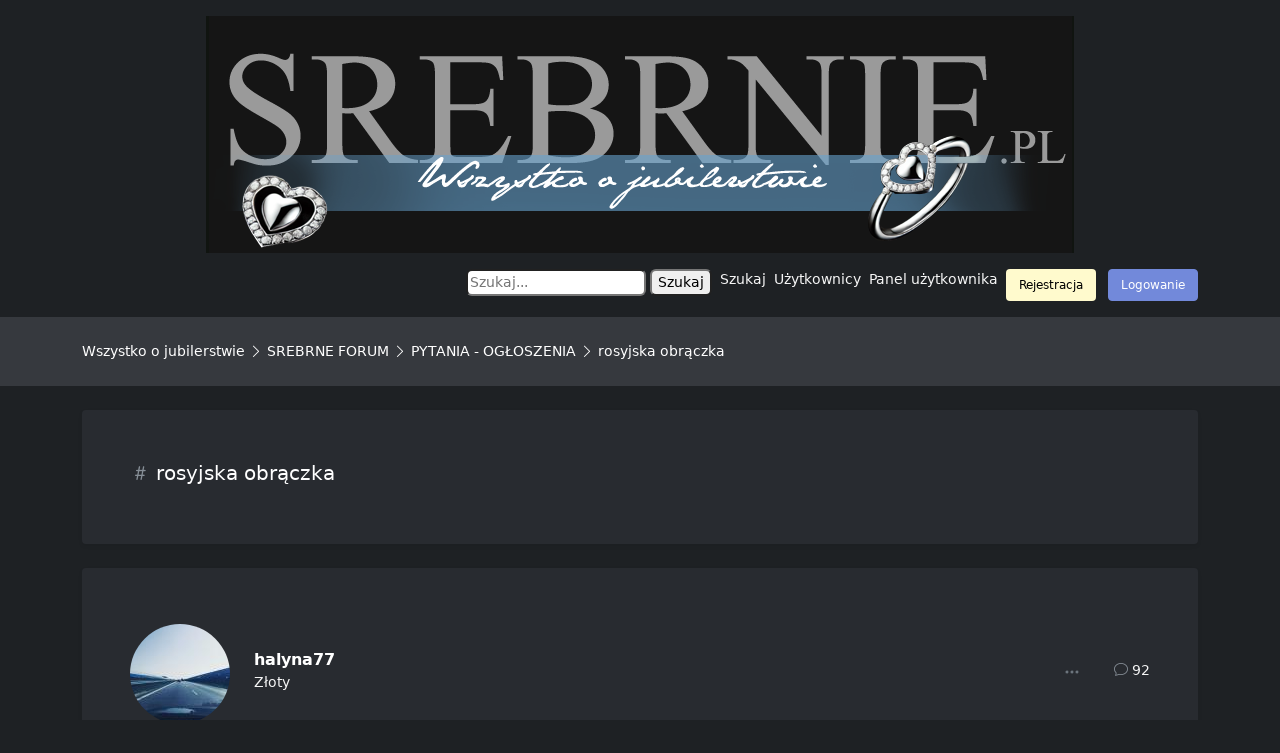

--- FILE ---
content_type: text/html; charset=UTF-8
request_url: http://www.srebrnie.pl/showthread.php?tid=1433&pid=9218&mode=threaded
body_size: 61010
content:
<!DOCTYPE html PUBLIC "-//W3C//DTD XHTML 1.0 Transitional//EN" "http://www.w3.org/TR/xhtml1/DTD/xhtml1-transitional.dtd"><!-- start: showthread -->
<html xml:lang="pl" lang="pl" xmlns="http://www.w3.org/1999/xhtml">
<head>
<title>rosyjska obrączka</title>
<!-- start: headerinclude -->
<link rel="alternate" type="application/atom+xml" title="Najnowsze wątki (Atom 1.0)" href="https://www.srebrnie.pl/syndication.php?type=atom1.0" />
<meta http-equiv="Content-Type" content="text/html; charset=UTF-8" />
<meta http-equiv="Content-Script-Type" content="text/javascript" />
<meta name="viewport" content="width=device-width, initial-scale=1">
<script type="text/javascript" src="https://www.srebrnie.pl/jscripts/jquery.js?ver=1823"></script>
<script type="text/javascript" src="https://www.srebrnie.pl/jscripts/jquery.plugins.min.js?ver=1821"></script>
<script type="text/javascript" src="https://www.srebrnie.pl/jscripts/general.js?ver=1827"></script>
<link rel="stylesheet" href="https://cdn.jsdelivr.net/npm/bootstrap@5.1.3/dist/css/bootstrap.min.css" integrity="sha384-1BmE4kWBq78iYhFldvKuhfTAU6auU8tT94WrHftjDbrCEXSU1oBoqyl2QvZ6jIW3" crossorigin="anonymous">
<link rel="stylesheet" href="https://cdnjs.cloudflare.com/ajax/libs/font-awesome/6.1.1/css/all.min.css" integrity="sha512-KfkfwYDsLkIlwQp6LFnl8zNdLGxu9YAA1QvwINks4PhcElQSvqcyVLLD9aMhXd13uQjoXtEKNosOWaZqXgel0g==" crossorigin="anonymous" referrerpolicy="no-referrer" />
<link rel="stylesheet" href="https://cdn.jsdelivr.net/npm/bootstrap-icons@1.8.2/font/bootstrap-icons.css" integrity="sha384-eoTu3+HydHRBIjnCVwsFyCpUDZHZSFKEJD0mc3ZqSBSb6YhZzRHeiomAUWCstIWo" crossorigin="anonymous">
<link rel="preconnect" href="https://fonts.googleapis.com">
<link rel="preconnect" href="https://fonts.gstatic.com" crossorigin>
<link href="https://fonts.googleapis.com/css2?family=Quicksand:wght@300;400;500;600;700&display=swap" rel="stylesheet">

<link type="text/css" rel="stylesheet" href="https://www.srebrnie.pl/cache/themes/theme26/global.css?t=1742502636" />
<link type="text/css" rel="stylesheet" href="https://www.srebrnie.pl/cache/themes/theme26/star_ratings.css?t=1742502636" />
<link type="text/css" rel="stylesheet" href="https://www.srebrnie.pl/cache/themes/theme26/showthread.css?t=1742502636" />
<link type="text/css" rel="stylesheet" href="https://www.srebrnie.pl/cache/themes/theme26/css3.css?t=1742502636" />
<link type="text/css" rel="stylesheet" href="https://www.srebrnie.pl/cache/themes/theme26/avatarep.css?t=1742502636" />



<script type="text/javascript">
<!--
	lang.unknown_error = "Wystąpił nieznany błąd.";
	lang.confirm_title = "";
	lang.expcol_collapse = "";
	lang.expcol_expand = "";
	lang.select2_match = "Dostępny jest jeden wynik. Wciśnij enter, aby go wybrać.";
	lang.select2_matches = "Dostępnych wyników: {1}. Użyj strzałek w dół i w górę, aby nawigować.";
	lang.select2_nomatches = "Nic nie znaleziono";
	lang.select2_inputtooshort_single = "Wpisz co najmniej jeden znak";
	lang.select2_inputtooshort_plural = "Wpisz {1} lub więcej znaków";
	lang.select2_inputtoolong_single = "Usuń jeden znak";
	lang.select2_inputtoolong_plural = "Usuń {1} znaki/znaków";
	lang.select2_selectiontoobig_single = "Możesz wybrać tylko jeden wynik";
	lang.select2_selectiontoobig_plural = "Możesz wybrać tylko {1} wyniki/wyników";
	lang.select2_loadmore = "Wczytywanie większej ilości wyników";
	lang.select2_searching = "Wyszukiwanie";
	
	var templates = {
		modal: '<div class=\"modal bg-white p-5 border-0 shadow-sm rounded\">\
	<div style=\"overflow-y: auto; max-height: 400px;\">\
		<table border=\"0\" cellspacing=\"0\" cellpadding=\"5\" class=\"tborder\">\
			<tr>\
				<td class=\"thead\"><strong>__title__</strong></td>\
			</tr>\
			<tr>\
				<td class=\"trow1\">__message__</td>\
			</tr>\
			<tr>\
				<td class=\"tfoot\">\
					<div style=\"text-align: center\" class=\"modal_buttons\">__buttons__</div>\
				</td>\
			</tr>\
		</table>\
	</div>\
</div>',
		modal_button: '<input type=\"submit\" class=\"btn btn-primary\" value=\"__title__\"/>&nbsp;'
	};

	var cookieDomain = ".srebrnie.pl";
	var cookiePath = "/";
	var cookiePrefix = "";
	var cookieSecureFlag = "0";
	var deleteevent_confirm = "Czy na pewno chcesz usunąć to wydarzenie?";
	var removeattach_confirm = "Czy na pewno chcesz usunąć zaznaczone załączniki?";
	var loading_text = 'Wczytywanie<br />Proszę czekać&hellip;';
	var saving_changes = 'Zapisywanie zmian&hellip;';
	var use_xmlhttprequest = "1";
	var my_post_key = "557b4c59fbef9faf510a757938d07843";
	var rootpath = "https://www.srebrnie.pl";
	var imagepath = "https://www.srebrnie.pl/images";
  	var yes_confirm = "Tak";
	var no_confirm = "Nie";
	var MyBBEditor = null;
	var spinner_image = "https://www.srebrnie.pl/images/spinner.gif";
	var spinner = "<img src='" + spinner_image +"' alt='' />";
	var modal_zindex = 9999;
// -->
</script>
<!-- end: headerinclude -->
<script type="text/javascript">
<!--
	var quickdelete_confirm = "Czy na pewno chcesz usunąć ten post?";
	var quickrestore_confirm = "Czy na pewno chcesz przywrócić ten post?";
	var allowEditReason = "1";
	lang.save_changes = "Zapisz zmiany";
	lang.cancel_edit = "Anuluj edycję";
	lang.quick_edit_update_error = "Podczas edytowania odpowiedzi wystąpił błąd:";
	lang.quick_reply_post_error = "Podczas dodawania odpowiedzi wystąpił błąd:";
	lang.quick_delete_error = "Podczas usuwania odpowiedzi wystąpił błąd:";
	lang.quick_delete_success = "Post został usunięty.";
	lang.quick_delete_thread_success = "Wątek został usunięty.";
	lang.quick_restore_error = "Podczas przywracania odpowiedzi wystąpił błąd:";
	lang.quick_restore_success = "Post został przywrócony.";
	lang.editreason = "Powód edycji";
	lang.post_deleted_error = "Nie możesz wykonać tej czynności w usuniętym poście.";
	lang.softdelete_thread = "Nietrwale usuń wątek";
	lang.restore_thread = "Przywróć wątek";
// -->
</script>
<!-- jeditable (jquery) -->
<script type="text/javascript" src="https://www.srebrnie.pl/jscripts/report.js?ver=1820"></script>
<script src="https://www.srebrnie.pl/jscripts/jeditable/jeditable.min.js"></script>
<script type="text/javascript" src="https://www.srebrnie.pl/jscripts/thread.js?ver=1827"></script>
</head>
<body>
	<!-- start: header -->
<div class="container-md text-center mt-3">
    <a href="https://srebrnie.pl/">
        <img src="https://srebrnie.pl/images/logo-srebrnie-oryginalne.png" alt="Logo Srebrnie" style="max-width: 100%; height: auto;">
    </a>
</div>

<!-- new navbar -->
<!-- new navbar -->
<nav class="navbar navbar-dark navbar-expand-lg py-3">
    <div class="container-md">
        <button class="navbar-toggler" data-bs-toggle="collapse" data-bs-target="#navcol-2">
            <span class="visually-hidden">Toggle navigation</span>
            <span class="navbar-toggler-icon"></span>
        </button>
        <div id="navcol-2" class="collapse navbar-collapse">
            <ul class="navbar-nav ms-auto list-inline">
				<!-- Form for search -->
                <li class="list-inline-item">
                    <form action="https://www.srebrnie.pl/search.php" method="get">
                        <fieldset id="search">
                            <input name="keywords" type="text" class="textbox" placeholder="Szukaj..." />
                            <input value="Szukaj" type="submit" class="button" />
                            <input type="hidden" name="action" value="do_search" />
                            <input type="hidden" name="postthread" value="1" />
                        </fieldset>
                    </form>
                </li>
				
                <li class="list-inline-item"><a href="https://www.srebrnie.pl/search.php" class="text-decoration-none text-reset">Szukaj</a></li>
                <li class="list-inline-item"><a href="https://www.srebrnie.pl/memberlist.php" class="text-decoration-none text-reset">Użytkownicy</a></li>
                <li class="list-inline-item"><a href="https://www.srebrnie.pl/usercp.php" class="text-decoration-none text-reset">Panel użytkownika</a></li>
                <li class="list-inline-item"><a href="https://www.srebrnie.pl/usercp.php" class="text-decoration-none text-reset"><!-- start: header_welcomeblock_guest -->
<div class="d-none d-sm-none d-md-none d-lg-block d-xl-block d-xxl-block">
<ul class="list-inline" style="margin-bottom: 0px">

<li class="list-inline-item">
	<a href="https://www.srebrnie.pl/member.php?action=register" class="btn btn-reply">Rejestracja</a>
</li>
	

	<li class="list-inline-item"><a href="https://www.srebrnie.pl/member.php?action=login" onclick="$('#quick_login').modal({ fadeDuration: 250, keepelement: true, zIndex: (typeof modal_zindex !== 'undefined' ? modal_zindex : 9999) }); return false;" class="btn btn-primary">Logowanie</a></li>

</ul>
				<div class="modal p-5 border-0 shadow-sm bg-white rounded" id="quick_login" style="display: none;">
					<form method="post" action="https://www.srebrnie.pl/member.php">
						<input name="action" type="hidden" value="do_login" />
						<input name="url" type="hidden" value="" />
						<input name="quick_login" type="hidden" value="1" />
						<input name="my_post_key" type="hidden" value="557b4c59fbef9faf510a757938d07843" />
						<table width="100%" cellspacing="0" cellpadding="5" border="0" class="tborder">
							<div class="legend mb-4">Zaloguj się</div>
							
							<!-- start: header_welcomeblock_guest_login_modal -->
		<div class="mb-3 ps-3 pe-3">
  <label for="username" class="form-label">Login:</label>
  <input class="form-control border border" name="username" type="text" id="username" value=""/>
</div>
			
			<div class="mb-3 ps-3 pe-3">
  <label for="password" class="form-label">Hasło:</label>
  <input class="form-control border border" name="password"  type="password" id="password" value=""/>
</div>
            
	<div class="ps-3">
					<div class="form-check">
  <input class="form-check-input" type="checkbox" name="remember" value="yes" id="flexCheckDefault" checked>
  <label class="form-check-label" for="flexCheckDefault">
    Zapamiętaj mnie
  </label>
</div>
	</div>
					
						
				
   


<div class="ps-3 pe-3 text-start">

		<input type="submit" class="btn btn-primary mt-3 ps-5 pe-5" style="width: 100%;" name="submit" value="Zaloguj się">
	
	</div>
		
		
<input type="hidden" name="action" value="do_login" />
<input type="hidden" name="url" value="" />
<input name="my_post_key" type="hidden" value="557b4c59fbef9faf510a757938d07843" />
</form>


		
		<div class="text-end mt-3 pe-3">

	<a href="https://www.srebrnie.pl/member.php?action=lostpw"></a>
			
		</div>
<!-- end: header_welcomeblock_guest_login_modal -->
						</table>
					</form>
				</div>
				<script type="text/javascript">
					$("#quick_login input[name='url']").val($(location).attr('href'));
				</script>
</div>


<div class="d-block d-sm-block d-md-block d-lg-none d-xl-none d-xxl-none">
	<ul class="list-inline" style="margin-bottom: 0px">

<li class="list-inline-item">
	<a href="https://www.srebrnie.pl/member.php?action=register" class="btn btn-reply">Rejestracja</a>
</li>
	

	<li class="list-inline-item">
	<a href="https://www.srebrnie.pl/member.php?action=login" class="btn btn-primary">Logowanie</a>
	
	</li>
</ul>
</div>
<!-- end: header_welcomeblock_guest --></a></li>

                
            </ul>
        </div>
    </div>
</nav>
<!-- /new navbar -->


<!-- /new navbar -->









	
	
			<div class="container-fluid catmod pt-4 pb-4 mb-4">
	<div class="container-md">
		
			

<!-- start: nav -->
<span style="font-weight: 400"><!-- start: nav_bit -->
<a href="https://www.srebrnie.pl/index.php">Wszystko o jubilerstwie</a><!-- start: nav_sep -->
<i class="bi bi-chevron-right"></i>
<!-- end: nav_sep -->
<!-- end: nav_bit --><!-- start: nav_bit -->
<a href="forumdisplay.php?fid=1">SREBRNE FORUM</a><!-- start: nav_sep -->
<i class="bi bi-chevron-right"></i>
<!-- end: nav_sep -->
<!-- end: nav_bit --><!-- start: nav_bit -->
<a href="forumdisplay.php?fid=15&amp;page=10">PYTANIA - OGŁOSZENIA</a><!-- start: nav_dropdown -->
<i class="bi bi-caret-fill-down"></i><!-- start: multipage_breadcrumb -->
<div id="breadcrumb_multipage_popup" class="bg-white p-2 border" style="display: none;">
<!-- start: multipage_prevpage -->
<a href="forumdisplay.php?fid=15&amp;page=9" class="pagination_previous"><span class="btn btn-multipage text-uppercase">Wstecz</span></a>
<!-- end: multipage_prevpage --><!-- start: multipage_start -->
<a href="forumdisplay.php?fid=15" class="btn btn-multipage">1</a>  &hellip;
<!-- end: multipage_start --><!-- start: multipage_page -->
<a href="forumdisplay.php?fid=15&amp;page=8" class="pagination_page"><span class="btn btn-multipage">8</span></a>
<!-- end: multipage_page --><!-- start: multipage_page -->
<a href="forumdisplay.php?fid=15&amp;page=9" class="pagination_page"><span class="btn btn-multipage">9</span></a>
<!-- end: multipage_page --><!-- start: multipage_page_link_current -->
 <a href="forumdisplay.php?fid=15&amp;page=10" class="pagination_current">10</a>
<!-- end: multipage_page_link_current --><!-- start: multipage_page -->
<a href="forumdisplay.php?fid=15&amp;page=11" class="pagination_page"><span class="btn btn-multipage">11</span></a>
<!-- end: multipage_page --><!-- start: multipage_page -->
<a href="forumdisplay.php?fid=15&amp;page=12" class="pagination_page"><span class="btn btn-multipage">12</span></a>
<!-- end: multipage_page --><!-- start: multipage_end -->
&hellip;  <a href="forumdisplay.php?fid=15&amp;page=55" class="pagination_last btn btn-multipage">55</a>
<!-- end: multipage_end --><!-- start: multipage_nextpage -->
<a href="forumdisplay.php?fid=15&amp;page=11" class="pagination_next"><span class="text-uppercase btn btn-multipage">Dalej</span></a>
<!-- end: multipage_nextpage -->
</div>
<script type="text/javascript">
// <!--
	if(use_xmlhttprequest == "1")
	{
		$("#breadcrumb_multipage").popupMenu();
	}
// -->
</script>
<!-- end: multipage_breadcrumb -->
<!-- end: nav_dropdown -->
<!-- end: nav_bit --><!-- start: nav_sep_active -->
<i class="bi bi-chevron-right"></i>
<!-- end: nav_sep_active --><!-- start: nav_bit_active -->
<span class="active">rosyjska obrączka</span>
<!-- end: nav_bit_active --></span>
<!-- end: nav -->

</div>
</div>


	
<div class="container-md mt-3">
	

	
				
				
				
				
				
				
				
</div>
<!-- end: header -->

	
		
		
		
<div class="container-md">

	<div class="d-none d-sm-none d-md-none d-lg-block d-xl-block d-xxl-block">
	<div class="card catmod shadow-sm p-5 border-0 mb-4">
	
	<div class="row">
		
		
		<div class="col align-self-center">
<p style="font-size: 20px; font-weight: 400;" class="mb-0"><span class="text-muted"><i class="bi bi-hash"></i></span> rosyjska obrączka</p>
		</div>
		
		
					
		<div class="col-auto align-self-center ps-0 ms-0">
			
			
			
				
			
		</div>
		
		
		</div>
		
			
			<div class="row mt-2">
			
	
				
				
				    <div id="collapse-showmod" class="collapse mt-3">
         <form action="moderation.php" method="post" style="margin-top: 0; margin-bottom: 0;" id="moderator_options">
	<input type="hidden" name="modtype" value="thread" />
	<input type="hidden" name="tid" value="1433" />
	<input type="hidden" name="my_post_key" value="557b4c59fbef9faf510a757938d07843" />
		<label>Opcje moderatora:</label>
			 <div class="row">
				 <div class="col align-self-center">
	<select name="action" id="moderator_options_selector" class="form-select border text-start">
		<option value="delayedmoderation">Opóźniona moderacja</option>
		
		
	</select>
				 </div>
	

	<div class="col-auto align-self-center"><!-- start: gobutton -->
<input type="submit" class="btn btn-primary" value="OK" />
<!-- end: gobutton --></div>
			 </div>
							
</form>

<script type="text/javascript">
<!--
	$("#moderator_options_selector").on('change', function() {
		$("#moderator_options").trigger('submit');
	})
//-->
	</script>

<div class="mt-3"></div>



<div class="mt-3"></div>

    </div>

		
		
		
		
    
			
			</div>
		
	</div>
	</div>
	
	
	
	<!-- responsive -->
	
	<div class="d-block d-sm-block d-md-block d-lg-none d-xl-none d-xxl-none">
	<div class="card catmod shadow-sm p-5 border-0 mb-4">
		
		<p style="font-size: 20px; font-weight: 400;" class="mb-0"><span class="text-muted"><i class="bi bi-hash"></i></span> rosyjska obrączka</p>
		
			<div class="mt-3 text-end">
		
		</div>
		
		</div>

		
	</div>
	

	




	
	
	

				
<!-- start: postbit -->
<div class="d-none d-sm-none d-md-none d-lg-block d-xl-block d-xxl-block">

<span class="float-right">
<a name="pid9218" id="pid9218"></a>
<div class="post " style="" id="post_9218">
</span>
	

	
<div class="card shadow-sm mb-4 border-0 border rounded bg-white p-5 m-0" style="border-bottom: 1px solid #e8ecf3">
	
<div class="row border-bottom pb-4">
	<div class="col-auto align-self-center text-center">
	<!-- start: postbit_avatar -->
<div class="d-none d-sm-none d-md-none d-lg-block d-xl-block d-xxl-block">
	<div class="author_avatar position-relative mt-2"><a href="member.php?action=profile&amp;uid=1730"><img class="rounded-circle" style="width: 100px; height: 100px; padding: 0px;" src="https://www.srebrnie.pl/uploads/avatars/avatar_1730.jpg?dateline=1533759191" alt="" width="70" height="70" /></a></div>
</div>

<div class="d-block d-sm-block d-md-block d-lg-none d-xl-none d-xxl-none">
	<div class="author_avatar"><a href="member.php?action=profile&amp;uid=1730"><img class="rounded-circle" style="width: 60px; height: 60px; padding: 0px;" src="https://www.srebrnie.pl/uploads/avatars/avatar_1730.jpg?dateline=1533759191" alt="" width="70" height="70" /></a></div>
</div>
<!-- end: postbit_avatar --> 
	</div>
	<div class="col align-self-center">
		<span style="font-size: 16px; font-weight: 700; text-decoration: none" class="postbit-u"><a href="https://www.srebrnie.pl/member.php?action=profile&amp;uid=1730">halyna77</a></span><br />
		Złoty
	</div>
	<div class="col-auto align-self-center">
		<div class="dropdown d-flex justify-content-center align-bottom"><button class="btn btn-multipage mt-1" aria-expanded="true" data-bs-toggle="dropdown" type="button" style="border-style: none;"><svg xmlns="http://www.w3.org/2000/svg" width="16" height="16" fill="currentColor" class="bi bi-three-dots fs-5 text-secondary" viewBox="0 0 16 16">
  <path d="M3 9.5a1.5 1.5 0 1 1 0-3 1.5 1.5 0 0 1 0 3zm5 0a1.5 1.5 0 1 1 0-3 1.5 1.5 0 0 1 0 3zm5 0a1.5 1.5 0 1 1 0-3 1.5 1.5 0 0 1 0 3z"/>
</svg></button>
    <div class="dropdown-menu p-2">
		<!-- start: postbit_find -->
<a href="search.php?action=finduser&amp;uid=1730" title="Znajdź wszystkie posty użytkownika" class="dropdown-item"><span>Szukaj</span></a>
<!-- end: postbit_find -->

	</div>
		
</div>
		
	</div>
	<div class="col-auto align-self-center">
		
		<span style="font-size: 14px; font-weight: 500" class="text-muted"><!-- start: postbit_author_user -->
<i class="bi bi-chat"></i> <span class="text-white">92</span>
<!-- end: postbit_author_user --></span>
	</div>
	</div>
	
	<div class="row mt-3">
		<div class="col align-self-center">
			<span class="text-muted" style="font-size: 12px">10-13-2013, 06:14 PM</span>
		</div>
		<div class="col align-self-center text-end">
			<span class="text-muted" style="font-size: 12px"><!-- start: postbit_posturl -->
<strong><a href="showthread.php?tid=1433&amp;pid=9218#pid9218" title="RE: rosyjska obrączka">#36</a></strong>

<!-- end: postbit_posturl --> 
		 </span>
		</div>
	</div>
			
			<span style="font-weight: 400; font-size: 14px" id="pid_9218" class="mt-4">to ja nie wiedziałam że szkoci tak ,,kroją ,, <img src="https://www.srebrnie.pl/images/smilies/biggrin.gif" alt="Ząbki" title="Ząbki" class="smilie smilie_4" /><br />
na razie buszuje jeszcze na rosyjskojezycznych forumach -zobaczymy<br />
mi to troszke wyglada jakby ta próba jakas nabita na jeszcze inną probe <br />
kombinowana na maxa chyba</span>


	
		
		
	
	


	<div class="post_body scaleimages">


	</div>


	

			 <div class="post_meta" id="post_meta_9218">
		 
	</div>
	
	<div class="mt-3 text-end">
		<div class="dropdown d-flex justify-content-end mb-0 align-bottom"><button class="btn btn-multipage" aria-expanded="true" data-bs-toggle="dropdown" type="button" style="border-style: none;"><svg class="bi bi-three-dots fs-5 text-secondary" xmlns="http://www.w3.org/2000/svg" width="1em" height="1em" fill="currentColor" viewBox="0 0 16 16">
            <path d="M3 9.5a1.5 1.5 0 1 1 0-3 1.5 1.5 0 0 1 0 3zm5 0a1.5 1.5 0 1 1 0-3 1.5 1.5 0 0 1 0 3zm5 0a1.5 1.5 0 1 1 0-3 1.5 1.5 0 0 1 0 3z"></path>
        </svg></button>
    <div class="dropdown-menu p-2">
		<!-- start: postbit_quote -->
<div class="d-none d-sm-none d-md-none d-lg-block d-xl-block d-xxl-block">
	<a href="newreply.php?tid=1433&amp;replyto=9218" title="Odpowiedz cytując ten post" class="postbit_quote postbit_mirage dropdown-item"><span>Odpowiedz</span></a>
</div>

<div class="d-block d-sm-block d-md-block d-lg-none d-xl-none d-xxl-none">
	<a href="newreply.php?tid=1433&amp;replyto=9218" title="Odpowiedz cytując ten post" class="postbit_quote postbit_mirage btn btn-multipage" style="font-size: 12px"><span>Odpowiedz</span></a>
</div>
<!-- end: postbit_quote -->
		

	</div>
		</div>
	</div>
	

			
		</div>
	</div>
	</div>
	<!-- old -->
		




<!-- responsive -->

<div class="d-block d-sm-block d-md-block d-lg-none d-xl-none d-xxl-none">
<div class="card border-0 shadow-sm mt-4 mb-4">
    <div class="card-body p-4">
        <div class="row m-0 mb-3">
            <div class="col-auto align-self-center"><!-- start: postbit_avatar -->
<div class="d-none d-sm-none d-md-none d-lg-block d-xl-block d-xxl-block">
	<div class="author_avatar position-relative mt-2"><a href="member.php?action=profile&amp;uid=1730"><img class="rounded-circle" style="width: 100px; height: 100px; padding: 0px;" src="https://www.srebrnie.pl/uploads/avatars/avatar_1730.jpg?dateline=1533759191" alt="" width="70" height="70" /></a></div>
</div>

<div class="d-block d-sm-block d-md-block d-lg-none d-xl-none d-xxl-none">
	<div class="author_avatar"><a href="member.php?action=profile&amp;uid=1730"><img class="rounded-circle" style="width: 60px; height: 60px; padding: 0px;" src="https://www.srebrnie.pl/uploads/avatars/avatar_1730.jpg?dateline=1533759191" alt="" width="70" height="70" /></a></div>
</div>
<!-- end: postbit_avatar --></div>
			<div class="col align-self-center"><h5 style="margin-bottom: 0px"><a href="https://www.srebrnie.pl/member.php?action=profile&amp;uid=1730">halyna77</a></h5><span class="text-muted" style="font-size: 12px">10-13-2013, 06:14 PM<!-- start: postbit_posturl -->
<strong><a href="showthread.php?tid=1433&amp;pid=9218#pid9218" title="RE: rosyjska obrączka">#36</a></strong>

<!-- end: postbit_posturl --></span></div>
        </div>
        <p class="card-text">to ja nie wiedziałam że szkoci tak ,,kroją ,, <img src="https://www.srebrnie.pl/images/smilies/biggrin.gif" alt="Ząbki" title="Ząbki" class="smilie smilie_4" /><br />
na razie buszuje jeszcze na rosyjskojezycznych forumach -zobaczymy<br />
mi to troszke wyglada jakby ta próba jakas nabita na jeszcze inną probe <br />
kombinowana na maxa chyba</p>
		<p class="card-text">
			
		</p>
		<div class="mt-3 text-end p-0">
			<div class="row p-0 m-0">
				<div class="col text-end p-0 m-0 align-self-center">
			
				</div>
				<div class="col-auto text-end p-0 m-0 align-self-center">
					<!-- start: postbit_quote -->
<div class="d-none d-sm-none d-md-none d-lg-block d-xl-block d-xxl-block">
	<a href="newreply.php?tid=1433&amp;replyto=9218" title="Odpowiedz cytując ten post" class="postbit_quote postbit_mirage dropdown-item"><span>Odpowiedz</span></a>
</div>

<div class="d-block d-sm-block d-md-block d-lg-none d-xl-none d-xxl-none">
	<a href="newreply.php?tid=1433&amp;replyto=9218" title="Odpowiedz cytując ten post" class="postbit_quote postbit_mirage btn btn-multipage" style="font-size: 12px"><span>Odpowiedz</span></a>
</div>
<!-- end: postbit_quote -->
				</div>
			</div>
		</div>
    </div>
</div>
</div>
<!-- end: postbit --> 
				




	
	
	<div class="d-block d-sm-block d-md-block d-lg-none d-xl-none d-xxl-none">
		<div class="card shadow-sm rounded border-0 p-2 mt-4 mb-4">
		
				
			<div class="row mt-3">
<div class="col-auto align-self-center">
 
</div>
<div class="col align-self-center">

</div>
</div>



<div class="mt-3">

	
	<div id="collapse-showmod" class="collapse mt-3">
         <form action="moderation.php" method="post" style="margin-top: 0; margin-bottom: 0;" id="moderator_options">
	<input type="hidden" name="modtype" value="thread" />
	<input type="hidden" name="tid" value="1433" />
	<input type="hidden" name="my_post_key" value="557b4c59fbef9faf510a757938d07843" />
		<label>Opcje moderatora:</label>
	<select name="action" id="moderator_options_selector" class="form-select border text-start">
		<option value="delayedmoderation">Opóźniona moderacja</option>
		
		
	</select>
	
	

	<div class="mt-1"><!-- start: gobutton -->
<input type="submit" class="btn btn-primary" value="OK" />
<!-- end: gobutton --></div>
							
</form>

<script type="text/javascript">
<!--
	$("#moderator_options_selector").on('change', function() {
		$("#moderator_options").trigger('submit');
	})
//-->
	</script>

<div class="mt-3"></div>



<div class="mt-3"></div>

    </div>
</div>
 
	
	<!-- /collapse -->
				
				
				
			
		</div>
	</div>
	
	
	
	
	
	<!-- start: showthread_threadedbox -->
<br />
<div class="alert alert-success">
	<span class="smalltext"><strong>Wiadomości w tym wątku</strong></span>
	<hr />
	<!-- start: showthread_threaded_bit -->
<div style="margin-left: 0px;"><a href="showthread.php?tid=1433&amp;pid=9142&amp;mode=threaded">rosyjska obrączka</a> <span class="smalltext">- przez <a href="https://www.srebrnie.pl/member.php?action=profile&amp;uid=1730">halyna77</a> - 10-08-2013, 11:59 AM</span></div>
<!-- end: showthread_threaded_bit --><!-- start: showthread_threaded_bit -->
<div style="margin-left: 13px;"><a href="showthread.php?tid=1433&amp;pid=9144&amp;mode=threaded">RE: rosyjska obrączka</a> <span class="smalltext">- przez <a href="https://www.srebrnie.pl/member.php?action=profile&amp;uid=24">kfadrat</a> - 10-08-2013, 02:05 PM</span></div>
<!-- end: showthread_threaded_bit --><!-- start: showthread_threaded_bit -->
<div style="margin-left: 26px;"><a href="showthread.php?tid=1433&amp;pid=9145&amp;mode=threaded">RE: rosyjska obrączka</a> <span class="smalltext">- przez <a href="https://www.srebrnie.pl/member.php?action=profile&amp;uid=1730">halyna77</a> - 10-08-2013, 02:12 PM</span></div>
<!-- end: showthread_threaded_bit --><!-- start: showthread_threaded_bit -->
<div style="margin-left: 13px;"><a href="showthread.php?tid=1433&amp;pid=9157&amp;mode=threaded">RE: rosyjska obrączka</a> <span class="smalltext">- przez <a href="https://www.srebrnie.pl/member.php?action=profile&amp;uid=1730">halyna77</a> - 10-09-2013, 09:53 AM</span></div>
<!-- end: showthread_threaded_bit --><!-- start: showthread_threaded_bit -->
<div style="margin-left: 13px;"><a href="showthread.php?tid=1433&amp;pid=9160&amp;mode=threaded">RE: rosyjska obrączka</a> <span class="smalltext">- przez <a href="https://www.srebrnie.pl/member.php?action=profile&amp;uid=24">kfadrat</a> - 10-09-2013, 01:44 PM</span></div>
<!-- end: showthread_threaded_bit --><!-- start: showthread_threaded_bit -->
<div style="margin-left: 13px;"><a href="showthread.php?tid=1433&amp;pid=9161&amp;mode=threaded">RE: rosyjska obrączka</a> <span class="smalltext">- przez <a href="https://www.srebrnie.pl/member.php?action=profile&amp;uid=1730">halyna77</a> - 10-09-2013, 02:58 PM</span></div>
<!-- end: showthread_threaded_bit --><!-- start: showthread_threaded_bit -->
<div style="margin-left: 13px;"><a href="showthread.php?tid=1433&amp;pid=9162&amp;mode=threaded">RE: rosyjska obrączka</a> <span class="smalltext">- przez <a href="https://www.srebrnie.pl/member.php?action=profile&amp;uid=1730">halyna77</a> - 10-09-2013, 04:12 PM</span></div>
<!-- end: showthread_threaded_bit --><!-- start: showthread_threaded_bit -->
<div style="margin-left: 26px;"><a href="showthread.php?tid=1433&amp;pid=9165&amp;mode=threaded">RE: rosyjska obrączka</a> <span class="smalltext">- przez <a href="https://www.srebrnie.pl/member.php?action=profile&amp;uid=1219">cactoos</a> - 10-09-2013, 05:55 PM</span></div>
<!-- end: showthread_threaded_bit --><!-- start: showthread_threaded_bit -->
<div style="margin-left: 13px;"><a href="showthread.php?tid=1433&amp;pid=9168&amp;mode=threaded">RE: rosyjska obrączka</a> <span class="smalltext">- przez <a href="https://www.srebrnie.pl/member.php?action=profile&amp;uid=1730">halyna77</a> - 10-09-2013, 06:24 PM</span></div>
<!-- end: showthread_threaded_bit --><!-- start: showthread_threaded_bit -->
<div style="margin-left: 13px;"><a href="showthread.php?tid=1433&amp;pid=9170&amp;mode=threaded">RE: rosyjska obrączka</a> <span class="smalltext">- przez <a href="https://www.srebrnie.pl/member.php?action=profile&amp;uid=1730">halyna77</a> - 10-09-2013, 09:11 PM</span></div>
<!-- end: showthread_threaded_bit --><!-- start: showthread_threaded_bit -->
<div style="margin-left: 13px;"><a href="showthread.php?tid=1433&amp;pid=9173&amp;mode=threaded">RE: rosyjska obrączka</a> <span class="smalltext">- przez <a href="https://www.srebrnie.pl/member.php?action=profile&amp;uid=1730">halyna77</a> - 10-10-2013, 05:22 AM</span></div>
<!-- end: showthread_threaded_bit --><!-- start: showthread_threaded_bit -->
<div style="margin-left: 13px;"><a href="showthread.php?tid=1433&amp;pid=9176&amp;mode=threaded">RE: rosyjska obrączka</a> <span class="smalltext">- przez <a href="https://www.srebrnie.pl/member.php?action=profile&amp;uid=1730">halyna77</a> - 10-10-2013, 01:24 PM</span></div>
<!-- end: showthread_threaded_bit --><!-- start: showthread_threaded_bit -->
<div style="margin-left: 13px;"><a href="showthread.php?tid=1433&amp;pid=9178&amp;mode=threaded">RE: rosyjska obrączka</a> <span class="smalltext">- przez <a href="https://www.srebrnie.pl/member.php?action=profile&amp;uid=1730">halyna77</a> - 10-10-2013, 07:48 PM</span></div>
<!-- end: showthread_threaded_bit --><!-- start: showthread_threaded_bit -->
<div style="margin-left: 13px;"><a href="showthread.php?tid=1433&amp;pid=9185&amp;mode=threaded">RE: rosyjska obrączka</a> <span class="smalltext">- przez <a href="https://www.srebrnie.pl/member.php?action=profile&amp;uid=24">kfadrat</a> - 10-11-2013, 11:07 AM</span></div>
<!-- end: showthread_threaded_bit --><!-- start: showthread_threaded_bit -->
<div style="margin-left: 13px;"><a href="showthread.php?tid=1433&amp;pid=9186&amp;mode=threaded">RE: rosyjska obrączka</a> <span class="smalltext">- przez <a href="https://www.srebrnie.pl/member.php?action=profile&amp;uid=1730">halyna77</a> - 10-11-2013, 11:12 AM</span></div>
<!-- end: showthread_threaded_bit --><!-- start: showthread_threaded_bit -->
<div style="margin-left: 13px;"><a href="showthread.php?tid=1433&amp;pid=9190&amp;mode=threaded">RE: rosyjska obrączka</a> <span class="smalltext">- przez <a href="https://www.srebrnie.pl/member.php?action=profile&amp;uid=24">kfadrat</a> - 10-11-2013, 02:17 PM</span></div>
<!-- end: showthread_threaded_bit --><!-- start: showthread_threaded_bit -->
<div style="margin-left: 13px;"><a href="showthread.php?tid=1433&amp;pid=9192&amp;mode=threaded">RE: rosyjska obrączka</a> <span class="smalltext">- przez <a href="https://www.srebrnie.pl/member.php?action=profile&amp;uid=1730">halyna77</a> - 10-11-2013, 03:00 PM</span></div>
<!-- end: showthread_threaded_bit --><!-- start: showthread_threaded_bit -->
<div style="margin-left: 13px;"><a href="showthread.php?tid=1433&amp;pid=9193&amp;mode=threaded">RE: rosyjska obrączka</a> <span class="smalltext">- przez <a href="https://www.srebrnie.pl/member.php?action=profile&amp;uid=1730">halyna77</a> - 10-11-2013, 05:00 PM</span></div>
<!-- end: showthread_threaded_bit --><!-- start: showthread_threaded_bit -->
<div style="margin-left: 13px;"><a href="showthread.php?tid=1433&amp;pid=9197&amp;mode=threaded">RE: rosyjska obrączka</a> <span class="smalltext">- przez <a href="https://www.srebrnie.pl/member.php?action=profile&amp;uid=1730">halyna77</a> - 10-11-2013, 06:59 PM</span></div>
<!-- end: showthread_threaded_bit --><!-- start: showthread_threaded_bit -->
<div style="margin-left: 13px;"><a href="showthread.php?tid=1433&amp;pid=9200&amp;mode=threaded">RE: rosyjska obrączka</a> <span class="smalltext">- przez <a href="https://www.srebrnie.pl/member.php?action=profile&amp;uid=1219">cactoos</a> - 10-12-2013, 12:08 PM</span></div>
<!-- end: showthread_threaded_bit --><!-- start: showthread_threaded_bit -->
<div style="margin-left: 13px;"><a href="showthread.php?tid=1433&amp;pid=9201&amp;mode=threaded">RE: rosyjska obrączka</a> <span class="smalltext">- przez <a href="https://www.srebrnie.pl/member.php?action=profile&amp;uid=1730">halyna77</a> - 10-12-2013, 01:02 PM</span></div>
<!-- end: showthread_threaded_bit --><!-- start: showthread_threaded_bit -->
<div style="margin-left: 13px;"><a href="showthread.php?tid=1433&amp;pid=9202&amp;mode=threaded">RE: rosyjska obrączka</a> <span class="smalltext">- przez <a href="https://www.srebrnie.pl/member.php?action=profile&amp;uid=1730">halyna77</a> - 10-12-2013, 02:07 PM</span></div>
<!-- end: showthread_threaded_bit --><!-- start: showthread_threaded_bit -->
<div style="margin-left: 13px;"><a href="showthread.php?tid=1433&amp;pid=9203&amp;mode=threaded">RE: rosyjska obrączka</a> <span class="smalltext">- przez <a href="https://www.srebrnie.pl/member.php?action=profile&amp;uid=1219">cactoos</a> - 10-12-2013, 03:26 PM</span></div>
<!-- end: showthread_threaded_bit --><!-- start: showthread_threaded_bit -->
<div style="margin-left: 13px;"><a href="showthread.php?tid=1433&amp;pid=9204&amp;mode=threaded">RE: rosyjska obrączka</a> <span class="smalltext">- przez <a href="https://www.srebrnie.pl/member.php?action=profile&amp;uid=1730">halyna77</a> - 10-12-2013, 03:31 PM</span></div>
<!-- end: showthread_threaded_bit --><!-- start: showthread_threaded_bit -->
<div style="margin-left: 13px;"><a href="showthread.php?tid=1433&amp;pid=9205&amp;mode=threaded">RE: rosyjska obrączka</a> <span class="smalltext">- przez <a href="https://www.srebrnie.pl/member.php?action=profile&amp;uid=1219">cactoos</a> - 10-12-2013, 03:35 PM</span></div>
<!-- end: showthread_threaded_bit --><!-- start: showthread_threaded_bit -->
<div style="margin-left: 13px;"><a href="showthread.php?tid=1433&amp;pid=9206&amp;mode=threaded">RE: rosyjska obrączka</a> <span class="smalltext">- przez <a href="https://www.srebrnie.pl/member.php?action=profile&amp;uid=1730">halyna77</a> - 10-12-2013, 03:39 PM</span></div>
<!-- end: showthread_threaded_bit --><!-- start: showthread_threaded_bit -->
<div style="margin-left: 13px;"><a href="showthread.php?tid=1433&amp;pid=9207&amp;mode=threaded">RE: rosyjska obrączka</a> <span class="smalltext">- przez <a href="https://www.srebrnie.pl/member.php?action=profile&amp;uid=1219">cactoos</a> - 10-12-2013, 03:46 PM</span></div>
<!-- end: showthread_threaded_bit --><!-- start: showthread_threaded_bit -->
<div style="margin-left: 13px;"><a href="showthread.php?tid=1433&amp;pid=9208&amp;mode=threaded">RE: rosyjska obrączka</a> <span class="smalltext">- przez <a href="https://www.srebrnie.pl/member.php?action=profile&amp;uid=1730">halyna77</a> - 10-12-2013, 03:57 PM</span></div>
<!-- end: showthread_threaded_bit --><!-- start: showthread_threaded_bit -->
<div style="margin-left: 13px;"><a href="showthread.php?tid=1433&amp;pid=9210&amp;mode=threaded">RE: rosyjska obrączka</a> <span class="smalltext">- przez <a href="https://www.srebrnie.pl/member.php?action=profile&amp;uid=1730">halyna77</a> - 10-13-2013, 10:31 AM</span></div>
<!-- end: showthread_threaded_bit --><!-- start: showthread_threaded_bit -->
<div style="margin-left: 13px;"><a href="showthread.php?tid=1433&amp;pid=9212&amp;mode=threaded">RE: rosyjska obrączka</a> <span class="smalltext">- przez <a href="https://www.srebrnie.pl/member.php?action=profile&amp;uid=1730">halyna77</a> - 10-13-2013, 04:56 PM</span></div>
<!-- end: showthread_threaded_bit --><!-- start: showthread_threaded_bit -->
<div style="margin-left: 13px;"><a href="showthread.php?tid=1433&amp;pid=9213&amp;mode=threaded">RE: rosyjska obrączka</a> <span class="smalltext">- przez <a href="https://www.srebrnie.pl/member.php?action=profile&amp;uid=1219">cactoos</a> - 10-13-2013, 05:21 PM</span></div>
<!-- end: showthread_threaded_bit --><!-- start: showthread_threaded_bit -->
<div style="margin-left: 13px;"><a href="showthread.php?tid=1433&amp;pid=9214&amp;mode=threaded">RE: rosyjska obrączka</a> <span class="smalltext">- przez <a href="https://www.srebrnie.pl/member.php?action=profile&amp;uid=1730">halyna77</a> - 10-13-2013, 05:32 PM</span></div>
<!-- end: showthread_threaded_bit --><!-- start: showthread_threaded_bit -->
<div style="margin-left: 13px;"><a href="showthread.php?tid=1433&amp;pid=9215&amp;mode=threaded">RE: rosyjska obrączka</a> <span class="smalltext">- przez <a href="https://www.srebrnie.pl/member.php?action=profile&amp;uid=1149">kuba</a> - 10-13-2013, 06:00 PM</span></div>
<!-- end: showthread_threaded_bit --><!-- start: showthread_threaded_bit -->
<div style="margin-left: 13px;"><a href="showthread.php?tid=1433&amp;pid=9216&amp;mode=threaded">RE: rosyjska obrączka</a> <span class="smalltext">- przez <a href="https://www.srebrnie.pl/member.php?action=profile&amp;uid=1730">halyna77</a> - 10-13-2013, 06:01 PM</span></div>
<!-- end: showthread_threaded_bit --><!-- start: showthread_threaded_bit -->
<div style="margin-left: 26px;"><a href="showthread.php?tid=1433&amp;pid=9221&amp;mode=threaded">RE: rosyjska obrączka</a> <span class="smalltext">- przez <a href="https://www.srebrnie.pl/member.php?action=profile&amp;uid=430">Imenoq</a> - 10-13-2013, 07:27 PM</span></div>
<!-- end: showthread_threaded_bit --><!-- start: showthread_threaded_bit -->
<div style="margin-left: 39px;"><a href="showthread.php?tid=1433&amp;pid=9223&amp;mode=threaded">RE: rosyjska obrączka</a> <span class="smalltext">- przez <a href="https://www.srebrnie.pl/member.php?action=profile&amp;uid=1219">cactoos</a> - 10-13-2013, 08:05 PM</span></div>
<!-- end: showthread_threaded_bit --><!-- start: showthread_threaded_bit -->
<div style="margin-left: 13px;"><a href="showthread.php?tid=1433&amp;pid=9217&amp;mode=threaded">RE: rosyjska obrączka</a> <span class="smalltext">- przez <a href="https://www.srebrnie.pl/member.php?action=profile&amp;uid=1219">cactoos</a> - 10-13-2013, 06:06 PM</span></div>
<!-- end: showthread_threaded_bit --><!-- start: showthread_threaded_bitactive -->
<div style="margin-left: 13px;"><strong>RE: rosyjska obrączka</strong> <span class="smalltext">- przez <a href="https://www.srebrnie.pl/member.php?action=profile&amp;uid=1730">halyna77</a> - 10-13-2013, 06:14 PM</span></div>
<!-- end: showthread_threaded_bitactive --><!-- start: showthread_threaded_bit -->
<div style="margin-left: 13px;"><a href="showthread.php?tid=1433&amp;pid=9219&amp;mode=threaded">RE: rosyjska obrączka</a> <span class="smalltext">- przez <a href="https://www.srebrnie.pl/member.php?action=profile&amp;uid=1219">cactoos</a> - 10-13-2013, 06:39 PM</span></div>
<!-- end: showthread_threaded_bit --><!-- start: showthread_threaded_bit -->
<div style="margin-left: 13px;"><a href="showthread.php?tid=1433&amp;pid=9220&amp;mode=threaded">RE: rosyjska obrączka</a> <span class="smalltext">- przez <a href="https://www.srebrnie.pl/member.php?action=profile&amp;uid=1730">halyna77</a> - 10-13-2013, 07:03 PM</span></div>
<!-- end: showthread_threaded_bit --><!-- start: showthread_threaded_bit -->
<div style="margin-left: 13px;"><a href="showthread.php?tid=1433&amp;pid=9222&amp;mode=threaded">RE: rosyjska obrączka</a> <span class="smalltext">- przez <a href="https://www.srebrnie.pl/member.php?action=profile&amp;uid=1730">halyna77</a> - 10-13-2013, 07:40 PM</span></div>
<!-- end: showthread_threaded_bit --><!-- start: showthread_threaded_bit -->
<div style="margin-left: 13px;"><a href="showthread.php?tid=1433&amp;pid=9226&amp;mode=threaded">RE: rosyjska obrączka</a> <span class="smalltext">- przez <a href="https://www.srebrnie.pl/member.php?action=profile&amp;uid=1730">halyna77</a> - 10-13-2013, 08:28 PM</span></div>
<!-- end: showthread_threaded_bit --><!-- start: showthread_threaded_bit -->
<div style="margin-left: 13px;"><a href="showthread.php?tid=1433&amp;pid=9229&amp;mode=threaded">RE: rosyjska obrączka</a> <span class="smalltext">- przez <a href="https://www.srebrnie.pl/member.php?action=profile&amp;uid=1219">cactoos</a> - 10-13-2013, 08:41 PM</span></div>
<!-- end: showthread_threaded_bit --><!-- start: showthread_threaded_bit -->
<div style="margin-left: 26px;"><a href="showthread.php?tid=1433&amp;pid=9240&amp;mode=threaded">RE: rosyjska obrączka</a> <span class="smalltext">- przez <a href="https://www.srebrnie.pl/member.php?action=profile&amp;uid=430">Imenoq</a> - 10-13-2013, 09:38 PM</span></div>
<!-- end: showthread_threaded_bit --><!-- start: showthread_threaded_bit -->
<div style="margin-left: 13px;"><a href="showthread.php?tid=1433&amp;pid=9231&amp;mode=threaded">RE: rosyjska obrączka</a> <span class="smalltext">- przez <a href="https://www.srebrnie.pl/member.php?action=profile&amp;uid=1730">halyna77</a> - 10-13-2013, 08:44 PM</span></div>
<!-- end: showthread_threaded_bit --><!-- start: showthread_threaded_bit -->
<div style="margin-left: 13px;"><a href="showthread.php?tid=1433&amp;pid=9232&amp;mode=threaded">RE: rosyjska obrączka</a> <span class="smalltext">- przez <a href="https://www.srebrnie.pl/member.php?action=profile&amp;uid=1219">cactoos</a> - 10-13-2013, 08:56 PM</span></div>
<!-- end: showthread_threaded_bit --><!-- start: showthread_threaded_bit -->
<div style="margin-left: 13px;"><a href="showthread.php?tid=1433&amp;pid=9233&amp;mode=threaded">RE: rosyjska obrączka</a> <span class="smalltext">- przez <a href="https://www.srebrnie.pl/member.php?action=profile&amp;uid=185">Michal</a> - 10-13-2013, 09:00 PM</span></div>
<!-- end: showthread_threaded_bit --><!-- start: showthread_threaded_bit -->
<div style="margin-left: 13px;"><a href="showthread.php?tid=1433&amp;pid=9234&amp;mode=threaded">RE: rosyjska obrączka</a> <span class="smalltext">- przez <a href="https://www.srebrnie.pl/member.php?action=profile&amp;uid=1730">halyna77</a> - 10-13-2013, 09:01 PM</span></div>
<!-- end: showthread_threaded_bit --><!-- start: showthread_threaded_bit -->
<div style="margin-left: 13px;"><a href="showthread.php?tid=1433&amp;pid=9237&amp;mode=threaded">RE: rosyjska obrączka</a> <span class="smalltext">- przez <a href="https://www.srebrnie.pl/member.php?action=profile&amp;uid=1219">cactoos</a> - 10-13-2013, 09:12 PM</span></div>
<!-- end: showthread_threaded_bit --><!-- start: showthread_threaded_bit -->
<div style="margin-left: 13px;"><a href="showthread.php?tid=1433&amp;pid=9238&amp;mode=threaded">RE: rosyjska obrączka</a> <span class="smalltext">- przez <a href="https://www.srebrnie.pl/member.php?action=profile&amp;uid=1730">halyna77</a> - 10-13-2013, 09:16 PM</span></div>
<!-- end: showthread_threaded_bit --><!-- start: showthread_threaded_bit -->
<div style="margin-left: 13px;"><a href="showthread.php?tid=1433&amp;pid=9242&amp;mode=threaded">RE: rosyjska obrączka</a> <span class="smalltext">- przez <a href="https://www.srebrnie.pl/member.php?action=profile&amp;uid=1219">cactoos</a> - 10-13-2013, 09:46 PM</span></div>
<!-- end: showthread_threaded_bit --><!-- start: showthread_threaded_bit -->
<div style="margin-left: 13px;"><a href="showthread.php?tid=1433&amp;pid=9246&amp;mode=threaded">RE: rosyjska obrączka</a> <span class="smalltext">- przez <a href="https://www.srebrnie.pl/member.php?action=profile&amp;uid=1730">halyna77</a> - 10-14-2013, 11:11 AM</span></div>
<!-- end: showthread_threaded_bit --><!-- start: showthread_threaded_bit -->
<div style="margin-left: 13px;"><a href="showthread.php?tid=1433&amp;pid=9247&amp;mode=threaded">RE: rosyjska obrączka</a> <span class="smalltext">- przez <a href="https://www.srebrnie.pl/member.php?action=profile&amp;uid=1219">cactoos</a> - 10-14-2013, 12:17 PM</span></div>
<!-- end: showthread_threaded_bit --><!-- start: showthread_threaded_bit -->
<div style="margin-left: 13px;"><a href="showthread.php?tid=1433&amp;pid=9249&amp;mode=threaded">RE: rosyjska obrączka</a> <span class="smalltext">- przez <a href="https://www.srebrnie.pl/member.php?action=profile&amp;uid=1730">halyna77</a> - 10-14-2013, 12:37 PM</span></div>
<!-- end: showthread_threaded_bit --><!-- start: showthread_threaded_bit -->
<div style="margin-left: 13px;"><a href="showthread.php?tid=1433&amp;pid=9311&amp;mode=threaded">RE: rosyjska obrączka</a> <span class="smalltext">- przez <a href="https://www.srebrnie.pl/member.php?action=profile&amp;uid=1730">halyna77</a> - 10-19-2013, 10:12 PM</span></div>
<!-- end: showthread_threaded_bit --><!-- start: showthread_threaded_bit -->
<div style="margin-left: 13px;"><a href="showthread.php?tid=1433&amp;pid=10659&amp;mode=threaded">RE: rosyjska obrączka</a> <span class="smalltext">- przez <a href="https://www.srebrnie.pl/member.php?action=profile&amp;uid=2021">cypisjestwkotlowni</a> - 01-21-2014, 10:58 AM</span></div>
<!-- end: showthread_threaded_bit --><!-- start: showthread_threaded_bit -->
<div style="margin-left: 13px;"><a href="showthread.php?tid=1433&amp;pid=10666&amp;mode=threaded">RE: rosyjska obrączka</a> <span class="smalltext">- przez <a href="https://www.srebrnie.pl/member.php?action=profile&amp;uid=1730">halyna77</a> - 01-21-2014, 07:33 PM</span></div>
<!-- end: showthread_threaded_bit --><!-- start: showthread_threaded_bit -->
<div style="margin-left: 13px;"><a href="showthread.php?tid=1433&amp;pid=30719&amp;mode=threaded">RE: rosyjska obrączka</a> <span class="smalltext">- przez <a href="https://www.srebrnie.pl/member.php?action=profile&amp;uid=1730">halyna77</a> - 05-20-2017, 12:44 PM</span></div>
<!-- end: showthread_threaded_bit --><!-- start: showthread_threaded_bit -->
<div style="margin-left: 26px;"><a href="showthread.php?tid=1433&amp;pid=30720&amp;mode=threaded">RE: rosyjska obrączka</a> <span class="smalltext">- przez <a href="https://www.srebrnie.pl/member.php?action=profile&amp;uid=1730">halyna77</a> - 05-20-2017, 12:54 PM</span></div>
<!-- end: showthread_threaded_bit --><!-- start: showthread_threaded_bit -->
<div style="margin-left: 39px;"><a href="showthread.php?tid=1433&amp;pid=30721&amp;mode=threaded">RE: rosyjska obrączka</a> <span class="smalltext">- przez <a href="https://www.srebrnie.pl/member.php?action=profile&amp;uid=1730">halyna77</a> - 05-20-2017, 12:56 PM</span></div>
<!-- end: showthread_threaded_bit --><!-- start: showthread_threaded_bit -->
<div style="margin-left: 13px;"><a href="showthread.php?tid=1433&amp;pid=30850&amp;mode=threaded">RE: rosyjska obrączka</a> <span class="smalltext">- przez <a href="https://www.srebrnie.pl/member.php?action=profile&amp;uid=1730">halyna77</a> - 06-08-2017, 01:17 PM</span></div>
<!-- end: showthread_threaded_bit --><!-- start: showthread_threaded_bit -->
<div style="margin-left: 13px;"><a href="showthread.php?tid=1433&amp;pid=30851&amp;mode=threaded">RE: rosyjska obrączka</a> <span class="smalltext">- przez silverpaul - 06-08-2017, 01:44 PM</span></div>
<!-- end: showthread_threaded_bit --><!-- start: showthread_threaded_bit -->
<div style="margin-left: 26px;"><a href="showthread.php?tid=1433&amp;pid=30868&amp;mode=threaded">RE: rosyjska obrączka</a> <span class="smalltext">- przez <a href="https://www.srebrnie.pl/member.php?action=profile&amp;uid=3982">orca2</a> - 06-09-2017, 10:03 PM</span></div>
<!-- end: showthread_threaded_bit --><!-- start: showthread_threaded_bit -->
<div style="margin-left: 39px;"><a href="showthread.php?tid=1433&amp;pid=30871&amp;mode=threaded">RE: rosyjska obrączka</a> <span class="smalltext">- przez <a href="https://www.srebrnie.pl/member.php?action=profile&amp;uid=1730">halyna77</a> - 06-10-2017, 01:35 PM</span></div>
<!-- end: showthread_threaded_bit --><!-- start: showthread_threaded_bit -->
<div style="margin-left: 52px;"><a href="showthread.php?tid=1433&amp;pid=30872&amp;mode=threaded">RE: rosyjska obrączka</a> <span class="smalltext">- przez <a href="https://www.srebrnie.pl/member.php?action=profile&amp;uid=3982">orca2</a> - 06-10-2017, 03:55 PM</span></div>
<!-- end: showthread_threaded_bit --><!-- start: showthread_threaded_bit -->
<div style="margin-left: 13px;"><a href="showthread.php?tid=1433&amp;pid=30852&amp;mode=threaded">RE: rosyjska obrączka</a> <span class="smalltext">- przez <a href="https://www.srebrnie.pl/member.php?action=profile&amp;uid=1730">halyna77</a> - 06-08-2017, 02:11 PM</span></div>
<!-- end: showthread_threaded_bit --><!-- start: showthread_threaded_bit -->
<div style="margin-left: 13px;"><a href="showthread.php?tid=1433&amp;pid=30853&amp;mode=threaded">RE: rosyjska obrączka</a> <span class="smalltext">- przez silverpaul - 06-08-2017, 02:46 PM</span></div>
<!-- end: showthread_threaded_bit --><!-- start: showthread_threaded_bit -->
<div style="margin-left: 26px;"><a href="showthread.php?tid=1433&amp;pid=30854&amp;mode=threaded">RE: rosyjska obrączka</a> <span class="smalltext">- przez <a href="https://www.srebrnie.pl/member.php?action=profile&amp;uid=1730">halyna77</a> - 06-08-2017, 02:56 PM</span></div>
<!-- end: showthread_threaded_bit --><!-- start: showthread_threaded_bit -->
<div style="margin-left: 26px;"><a href="showthread.php?tid=1433&amp;pid=30864&amp;mode=threaded">RE: rosyjska obrączka</a> <span class="smalltext">- przez <a href="https://www.srebrnie.pl/member.php?action=profile&amp;uid=1219">cactoos</a> - 06-09-2017, 12:39 AM</span></div>
<!-- end: showthread_threaded_bit --><!-- start: showthread_threaded_bit -->
<div style="margin-left: 13px;"><a href="showthread.php?tid=1433&amp;pid=30865&amp;mode=threaded">RE: rosyjska obrączka</a> <span class="smalltext">- przez silverpaul - 06-09-2017, 09:42 AM</span></div>
<!-- end: showthread_threaded_bit --><!-- start: showthread_threaded_bit -->
<div style="margin-left: 13px;"><a href="showthread.php?tid=1433&amp;pid=30869&amp;mode=threaded">RE: rosyjska obrączka</a> <span class="smalltext">- przez <a href="https://www.srebrnie.pl/member.php?action=profile&amp;uid=1730">halyna77</a> - 06-09-2017, 11:00 PM</span></div>
<!-- end: showthread_threaded_bit --><!-- start: showthread_threaded_bit -->
<div style="margin-left: 13px;"><a href="showthread.php?tid=1433&amp;pid=30873&amp;mode=threaded">RE: rosyjska obrączka</a> <span class="smalltext">- przez <a href="https://www.srebrnie.pl/member.php?action=profile&amp;uid=1730">halyna77</a> - 06-10-2017, 04:38 PM</span></div>
<!-- end: showthread_threaded_bit --><!-- start: showthread_threaded_bit -->
<div style="margin-left: 26px;"><a href="showthread.php?tid=1433&amp;pid=30877&amp;mode=threaded">RE: rosyjska obrączka</a> <span class="smalltext">- przez <a href="https://www.srebrnie.pl/member.php?action=profile&amp;uid=1219">cactoos</a> - 06-11-2017, 12:25 AM</span></div>
<!-- end: showthread_threaded_bit --><!-- start: showthread_threaded_bit -->
<div style="margin-left: 26px;"><a href="showthread.php?tid=1433&amp;pid=30883&amp;mode=threaded">RE: rosyjska obrączka</a> <span class="smalltext">- przez silverpaul - 06-11-2017, 10:36 AM</span></div>
<!-- end: showthread_threaded_bit --><!-- start: showthread_threaded_bit -->
<div style="margin-left: 13px;"><a href="showthread.php?tid=1433&amp;pid=30886&amp;mode=threaded">RE: rosyjska obrączka</a> <span class="smalltext">- przez <a href="https://www.srebrnie.pl/member.php?action=profile&amp;uid=1730">halyna77</a> - 06-11-2017, 12:57 PM</span></div>
<!-- end: showthread_threaded_bit --><!-- start: showthread_threaded_bit -->
<div style="margin-left: 13px;"><a href="showthread.php?tid=1433&amp;pid=31481&amp;mode=threaded">RE: rosyjska obrączka</a> <span class="smalltext">- przez Opal Kingdom - 09-15-2017, 11:59 PM</span></div>
<!-- end: showthread_threaded_bit --><!-- start: showthread_threaded_bit -->
<div style="margin-left: 13px;"><a href="showthread.php?tid=1433&amp;pid=31483&amp;mode=threaded">RE: rosyjska obrączka</a> <span class="smalltext">- przez <a href="https://www.srebrnie.pl/member.php?action=profile&amp;uid=1730">halyna77</a> - 09-16-2017, 09:44 AM</span></div>
<!-- end: showthread_threaded_bit --><!-- start: showthread_threaded_bit -->
<div style="margin-left: 13px;"><a href="showthread.php?tid=1433&amp;pid=32890&amp;mode=threaded">RE: rosyjska obrączka</a> <span class="smalltext">- przez <a href="https://www.srebrnie.pl/member.php?action=profile&amp;uid=1730">halyna77</a> - 08-07-2018, 01:41 PM</span></div>
<!-- end: showthread_threaded_bit --><!-- start: showthread_threaded_bit -->
<div style="margin-left: 13px;"><a href="showthread.php?tid=1433&amp;pid=32891&amp;mode=threaded">RE: rosyjska obrączka</a> <span class="smalltext">- przez <a href="https://www.srebrnie.pl/member.php?action=profile&amp;uid=1730">halyna77</a> - 08-07-2018, 01:56 PM</span></div>
<!-- end: showthread_threaded_bit --><!-- start: showthread_threaded_bit -->
<div style="margin-left: 13px;"><a href="showthread.php?tid=1433&amp;pid=32892&amp;mode=threaded">RE: rosyjska obrączka</a> <span class="smalltext">- przez <a href="https://www.srebrnie.pl/member.php?action=profile&amp;uid=2142">kriss</a> - 08-07-2018, 02:59 PM</span></div>
<!-- end: showthread_threaded_bit --><!-- start: showthread_threaded_bit -->
<div style="margin-left: 13px;"><a href="showthread.php?tid=1433&amp;pid=32894&amp;mode=threaded">RE: rosyjska obrączka</a> <span class="smalltext">- przez <a href="https://www.srebrnie.pl/member.php?action=profile&amp;uid=1730">halyna77</a> - 08-08-2018, 11:34 AM</span></div>
<!-- end: showthread_threaded_bit -->
</div>
<!-- end: showthread_threadedbox -->
	
	

	



	
<!-- start: showthread_usersbrowsing -->
<div class="d-none d-sm-none d-md-none d-lg-block d-xl-block d-xxl-block">
	
	<div class="card body bg-white rounded shadow-sm mt-3 mb-3 border-0">
	<div class="card-body border-0 bg-white rounded align-text-bottom text-start p-3 ps-5 mt-0" style="width: 100%">
					
Użytkownicy przeglądający ten wątek:<br />
<i class="bi bi-arrow-return-right"></i> &nbsp;<span class="text-muted">1 gości</span>
	
</div></div>
	
</div>

<div class="d-block d-sm-block d-md-block d-lg-none d-xl-none d-xxl-none">
	
	<div class="card-body bg-white shadow-sm rounded border-0 p-3 mt-3" style="font-size: 14px">
		Użytkownicy przeglądający ten wątek:<br />
<i class="bi bi-arrow-return-right"></i> &nbsp;<span class="text-muted">1 gości</span>
	</div>
	
</div>
<!-- end: showthread_usersbrowsing -->



	</div>
	<!-- start: footer -->


</div>

<div class="d-none d-sm-none d-md-none d-lg-block d-xl-block d-xxl-block">
	<div class="mt-5"></div>
<footer class="bg-white mt-4">
    <div class="container-md pt-5 pb-5">
        <div class="row">
            <div class="col align-self-top">
                <ul class="list-inline" style="margin-top: 10px;margin-bottom: 0px;">
					<!-- start: footer_showteamlink -->
<li class="list-inline-item me-4"><a href="showteam.php">Ekipa forum</a></li>
<!-- end: footer_showteamlink -->
                    <!-- start: footer_contactus -->
<li class="list-inline-item me-4"><a href="mailto:">Kontakt</a></li>
<!-- end: footer_contactus -->
                    <li class="list-inline-item me-4"><a href="/">Srebrne forum</a></li>
                    <li class="list-inline-item me-4"><a href="#top">Wróć do góry</a></li>
                    <li class="list-inline-item me-4"><a href="https://www.srebrnie.pl/archive/index.php?thread-1433.html">Wersja bez grafiki</a></li>
                    <li class="list-inline-item me-4"><a href="https://www.srebrnie.pl/misc.php?action=markread">Oznacz wszystkie działy jako przeczytane</a></li>
					<li class="list-inline-item me-4"><a href="https://www.srebrnie.pl/misc.php?action=syndication">RSS</a></li>
					<li class="list-inline-item"><a href="https://www.srebrnie.pl/stats.php"></a></li>
                </ul>
				
				<div class="mt-3 text-muted" style="font-size: 14px">
                    Polskie tłumaczenie &copy; 2007-2025 <a href="https://webboard.pl">Polski Support MyBB</a> <br/>Silnik forum <a href="https://www.mybb.com/" target="_blank" rel="noopener">MyBB</a>, © 2002-2025 <a href="https://www.mybb.com/" target="_blank" rel="noopener">MyBB Group</a>.<br />Theme designed by <a href="https://www.curvesui.com/" target="_blank">Curves UI</a>.

                    <!-- start: task_image -->
<img src="https://www.srebrnie.pl/task.php" width="1" height="1" alt="" />
<!-- end: task_image -->
                    </div>
            </div>
            <div class="col-4">
				<form action="https://www.srebrnie.pl/search.php">
						
                <div class="input-group">
					<input class="form-control border border" name="keywords" type="text" />
					<button class="btn btn-multipage border" type="submit">Szukaj</button></div>
														<input type="hidden" name="action" value="do_search" />
							<input type="hidden" name="postthread" value="1" />
						</form>
					
<!-- start: footer_themeselect -->
<div class="input-group">
<form method="POST" action="/showthread.php" id="theme_select">
	<input type="hidden" name="tid" value="1433" />
<input type="hidden" name="pid" value="9218" />
<input type="hidden" name="mode" value="threaded" />

	<input type="hidden" name="my_post_key" value="557b4c59fbef9faf510a757938d07843" />
	<!-- start: footer_themeselector -->
<select name="theme" onchange="MyBB.changeTheme();" class="form-select border mt-1">
<optgroup label="Wybierz styl">
<!-- start: usercp_themeselector_option -->
<option value="2">Default</option>
<!-- end: usercp_themeselector_option --><!-- start: usercp_themeselector_option -->
<option value="17">Dark1.8</option>
<!-- end: usercp_themeselector_option --><!-- start: usercp_themeselector_option -->
<option value="21">Dark Responsive</option>
<!-- end: usercp_themeselector_option --><!-- start: usercp_themeselector_option -->
<option value="22">mybbpecet v1.1</option>
<!-- end: usercp_themeselector_option --><!-- start: usercp_themeselector_option -->
<option value="25">igame23</option>
<!-- end: usercp_themeselector_option --><!-- start: usercp_themeselector_option -->
<option value="26">Inspired (Dark)</option>
<!-- end: usercp_themeselector_option -->
</optgroup>
</select>
<!-- end: footer_themeselector -->
</form>
</div>
<!-- end: footer_themeselect -->
					
					<br />

            </div>
        </div>
    </div>
</footer>
	
	
	
	</div>
	
	<!-- responsive -->
	
	<div class="d-block d-sm-block d-md-block d-lg-none d-xl-none d-xxl-none">
<footer class="bg-white mt-5">
    <div class="container-md pt-5 pb-5">
		
		
			<form action="https://www.srebrnie.pl/search.php">
						
                <div class="input-group">
					<input class="form-control border" name="keywords" type="text" />
					<button class="btn btn-light border" type="submit">Szukaj</button></div>
														<input type="hidden" name="action" value="do_search" />
							<input type="hidden" name="postthread" value="1" />
						</form>
		<div class="mt-3 text-muted text-center" style="font-size: 14px">
                    Polskie tłumaczenie &copy; 2007-2025 <a href="https://webboard.pl">Polski Support MyBB</a> <br/>Silnik forum <a href="http://www.mybb.com/" target="_blank" rel="noopener">MyBB</a>, © 2002-2025 <a href="http://www.mybb.com/" target="_blank" rel="noopener">MyBB Group</a>.<br />Theme designed by <a href="https://www.curvesui.com/" target="_blank">Curves UI</a>.</div>
		
	</div>
		</footer>
	</div>

<script src="jscripts/boot.js"></script>
<!-- end: footer -->
	<script type="text/javascript">
		var thread_deleted = "0";
		if(thread_deleted == "1")
		{
			$("#quick_reply_form, .new_reply_button, .thread_tools, .inline_rating").hide();
			$("#moderator_options_selector option.option_mirage").attr("disabled","disabled");
		}
	</script>
	
</body>
</html>
<!-- end: showthread -->

--- FILE ---
content_type: text/css
request_url: https://www.srebrnie.pl/cache/themes/theme26/global.css?t=1742502636
body_size: 17691
content:
body {
	background: #1e2124;
	color: #f5f5f5;
	font-family: system-ui,-apple-system,BlinkMacSystemFont,segoe ui,Ubuntu,Cantarell,Oxygen,Roboto,Helvetica,Arial,sans-serif;
	font-size: 14px;
	font-weight: 400;
}

a {
	color: #FFE4B5;
	text-decoration: none;
}

a:hover {
	color: #FFFACD;
	text-decoration: none;
}

a:active {
	color: #FFFACD;
	text-decoration: none;
}

a:focus {
	color: #FFFACD!important;
	text-decoration: none;
}

.expander {
	color: #212529;
}

.trow1 {
	border-bottom: 1px solid #dee2e6;
	padding-top: 10px;
	padding-bottom: 10px;
	
	font-size: 16px;
}

#label {
	margin-bottom: 0px;
}

.trow2 {
	
	padding-top: 10px;
	padding-bottom: 10px;
}

.tcat {
}

.expcolimage {
	color: #212519;
	float: right;
	vertical-align: middle;
	margin-top: 0px;
}

.wrapper {
	width: 80%;
}

.container {
	width: 85%;
	padding: 0px;
}

.bg-thead {
	background: #007fd0;
	padding: 12px;
	border: none;
}

.bg-primary {
	background: #0d6efd33;
	padding: 10px;
}

.bg-primary a {
	color: #212519;
	text-decoration: none;
}

.bg-primary a:hover {
	color: #FFFFFF;
	text-decoration: none;
}

.lastpostbit a {
	color: #6c757d!important;
	text-decoration: none!important;
}

.lastpostbit a:hover {
	color: #6c757d!important;
	text-decoration: underline;
}

.forum_status {
height: 40px;
width: 40px;
font-size: 25px;
text-align: center;
vertical-align: center;
}

.forum_status i {
display: inline-block;
line-height: 40px;
}

.forum_on {
color: #e6e6e6;
}

.forum_off, .forum_offlock, .forum_offlink {
color: #e6e6e6;
}

.forum_off i {
opacity: .4;
}

.forum_offlock i:before {
content: "\F268";
}

.forum_offlink i:before {
content: "\F268";
}

.ficons_2 i:before {
content: "\f000";
}

.ficons_3 i:before {
content: "\f1ba";
}

.ficons_4 i:before {
content: "\f0f5";
}

.ficons_6 i:before {
content: "\f0e4";
}

.ficons_7 i:before {
content: "\f03e";
}

.subforumicon {
height: 10px;
width: 10px;
display: inline-block;
margin: 0 5px;
}

.subforum_minion {
color: #e6e6e6;
}

.subforum_minioff, .subforum_miniofflock, .subforum_miniofflink {
color: #e6e6e6;
}

.subforum_minioff {
opacity: .4;
}

.subforum_miniofflock i:before {
content: "\f023";
}

.subforum_miniofflink i:before {
content: "\f0c1";
}

.thead.thead_collapsed .expander:before{
transform: rotate(-180deg);
	color: #e8ecf3;
}

.thead .expander:before{
display:inline-block;
font-size:25px;
	margin-right: 10px;
	color: #e8ecf3;
    font-family: 'Font Awesome 5 Free';
    content: "\f106";
    font-weight:900;
    transition: transform .3s ease-in-out,-webkit-transform .3s ease-in-out;
}

.textarea {
	margin: 0;
	display: block;
}

.style {
	background: #f36322;
}

.forumname {
	background: #e8ecf3;
	padding: 10px; 
	border-radius: 5px;
}

.gridh {
	padding: 10px;
}

.gridh:hover {
	padding: 10px;
	border-radius: 5px;
}

.topmod {
	background: #e8ecf3;
	color: #667c99;
}

.btn-top {
	background: #0674ec;
	color: #ffffff;
	padding: 5px;
	padding-left: 15px;
	padding-right: 15px;
	
	font-size: 16px;
	font-weight: 400;
}

.btn-top:hover {
	background: #0568d3;
	color: #ffffff;
	padding: 5px;
	padding-left: 15px;
	padding-right: 15px;
	
	font-size: 16px;
	font-weight: 400;
}

.btn-top-active {
	background: #0568d3;
	color: #ffffff;
	padding: 5px;
	padding-left: 15px;
	padding-right: 15px;
	font-size: 16px;
	font-weight: 400;
}

.btn-nav {
	background: #667c99;
	color: #e8ecf3;
	padding: 10px;
    font-size: 14px;
}

.btn-nav:hover {
	padding: 10px;
    background: #47566b;
	color: #e8ecf3;
}

.btn-reply {
	background: #FFFACD;
	color: #000;
	font-size: 12px;
	font-weight: 500;
}

.btn-reply:hover {
	background: #FFE4B5;
	color: #111;
	font-size: 12px;
	font-weight: 500;
}

.btn-page {
	background: #EBF8FF;
	color: #212519;
	padding: 5px;
	padding-left: 7px;
	padding-right: 7px;
	margin-right: 3px;
	margin-left: 3px;
	border: 1px solid #D3EAFF;
	
	font-size: 11px;
}

.btn-page:hover {
	background: #f6f8fd;
	color: #212519;
	padding: 5px;
	padding-left: 7px;
	padding-right: 7px;
	margin-right: 3px;
	margin-left: 3px;
	border: 1px solid #e1e8f8;
	
	font-size: 11px;
}

.btn-pagestart {
	background: #ffffff;
	color: #000;
	padding: 5px;
	padding-left: 7px;
	padding-right: 7px;
	font-size: 11px;
	margin-right: 3px;
	margin-left: 3px;
}

.post_body img {
	width: 50px;
	height: 50px;
}

.post_body {
	font-weight: 500;
	font-size: 15px;
}

blockquote {
	background: #36393e;
	border-radius: 5px;
	border: 2px dotted #424549;
	margin: 0;
	padding: 15px;
}

blockquote cite {
	border-bottom: 1px solid #424549;
	display: block;
	padding-bottom: 3px;
	margin: 0 0 10px 0;
	
	font-size: 13px;
	font-style: normal;
	font-weight: 400;
}

blockquote cite > span {
	color: #6c757d!important;
	float: right;
	
	font-size: 12px;
	font-weight: 500;
}

blockquote cite span.highlight {
	float: none;
	font-weight: bold;
	padding-bottom: 0;
}

.catmod {
	background: #36393e;
	color: #ffffff;
	font-weight: 400;
}

.catmod a {
	color: #fff;
	text-decoration: none;
}

.catmod a:hover {
	color: #fff;
	text-decoration: none;
}

.checkbox {
	background: #f6f7fb;
	width: 15px;
	height: 15px;
	border: 0px;
}

.progress-bar[aria-valuenow="0"] {
    display: none;
}

.nav-tabs a {
	color: #FFE4B5;
	background: #111;
	text-decoration: none;
}

.nav-tabs a:hover {
	color: #FFFACD;
	text-decoration: none;
}

.btn-multipage {
	color: #e6e6e6;
	padding: 3px;
	padding-left: 7px;
	padding-right: 7px;
	margin-right: 3px;
	margin-left: 3px;
	text-transform: capitalize;
	
	font-size: 12px;
	font-weight: 500;
}

.btn-multipage-inactive {
	background: #36393e;
	color: #e6e6e6;
	padding: 3px;
	padding-left: 7px;
	padding-right: 7px;
	margin-right: 3px;
	margin-left: 3px;
	text-transform: capitalize;
	
	font-size: 12px;
	font-weight: 500;
}

.btn-multipage:hover {
	background: #36393e;
	color: #e6e6e6;
	padding: 3px;
	padding-left: 7px;
	padding-right: 7px;
	margin-right: 3px;
	margin-left: 3px;
	border: 1px solid #36393e;
	text-transform: capitalize;
	font-weight: 500;
	font-size: 12px;
}

.btn-multipage-active {
	background: #36393e;
	color: #e6e6e6;
	padding: 3px;
	padding-left: 7px;
	padding-right: 7px;
	margin-right: 3px;
	margin-left: 3px;
	border: 1px solid #36393e;
	text-transform: capitalize;
	
	font-size: 12px;
	font-weight: 500;
}

.btn-multipage-active:hover {
	background: #36393e;
	color: #e6e6e6;
	padding: 3px;
	padding-left: 7px;
	padding-right: 7px;
	margin-right: 3px;
	margin-left: 3px;
	border: 1px solid #36393e;
	text-transform: capitalize;
	
	font-size: 12px;
	font-weight: 500;
}

.btn-forumjump {
	background: #e8ecf3;
	color: #212519;
	padding: 3px;
	padding-left: 7px;
	padding-right: 7px;
	margin-right: 3px;
	margin-left: 3px;
	border: 1px solid #e8ecf3;
    font-size: 13px;
	font-weight: 700;
	text-transform: capitalize;
}

.btn-forumjump:hover {
	background: #d7deea;
	color: #212519;
	padding: 3px;
	padding-left: 7px;
	padding-right: 7px;
	margin-right: 3px;
	margin-left: 3px;
	border: 1px solid #d7deea;
	text-transform: capitalize;
	font-weight: 700;
	font-size: 13px;
}

.postbit-u a {
	color: #fff;
	text-decoration: none!important;
}

.postbit-u a:hover {
	color: #FFE4B5;
	text-decoration: underline;
}

.btn-toplink {
	background: #0674ec;
	color: #ddedf8;
	padding: 5px;
	padding-left: 15px;
	padding-right: 15px;
	
	font-size: 16px;
	font-weight: 400;
}

.btn-toplink:hover {
	background: #0568d3;
	color: #ffffff;
	padding: 5px;
	padding-left: 15px;
	padding-right: 15px;
	
	font-size: 16px;
	font-weight: 400;
}

.btn-toplink:active {
	background: #6f42c1;
	color: #ffffff;
	padding: 5px;
	padding-left: 15px;
	padding-right: 15px;
	
	font-size: 16px;
	font-weight: 400;
}

.btn-user{
	color: #fff;
	padding: 8px;
	padding-left: 15px;
	padding-right: 15px;
	font-size: 14px;
	font-weight: 400;
}

.btn-user:hover {
	background: #7289da;
	color: #ffffff;
	padding: 8px;
	padding-left: 15px;
	padding-right: 15px;
	
	font-size: 14px;
	font-weight: 400;
}

.navmenu a {
	color: #343a40;
	text-decoration: none;
}

.navmenu a:hover, a:active {
	color: #0674ec;
	text-decoration: none;
}

.gradient-text {
	color: #7289da;
	font-weight: 700;
}

hr {
	background: #424549;
}

.btn-profile {
	width: 100%;
	color: #ffffff;
	padding: 10px;
	padding-left: 15px;
	padding-right: 15px;
	text-align: left;
	
	font-size: 14px;
	font-weight: 400;
}

.btn-profile:hover {
	background: #7289da;
	width: 100%;
	color: #ffffff;
	padding: 10px;
	padding-left: 15px;
	padding-right: 15px;
	text-align: left;
	border: 1px solid #7289da;
	
	font-size: 14px;
	font-weight: 400;
}

.btn-profile-active {
	background: #7289da;
	width: 100%;
	color: #ffffff;
	padding: 10px;
	padding-left: 15px;
	padding-right: 15px;
	text-align: left;
	border: 1px solid #7289da;
	
	font-size: 14px;
	font-weight: 400;
}

.legend {
	background: #424549;
	width: 100%;
	color: #FFF;
	padding: 10px;
	text-align: left;
	border-radius: 5px;
	
	
	font-size: 13px;
	font-weight: 600;
}

.legend span {
 
    padding:0 10px;
}

.form-control {
	background: #282b30!important;
	color: #e6e6e6!important;
	border-color: #424549!important;
	
	font-size: 13px;
}

.form-control-p {
	background: #282b30;
	color: #e6e6e6!important;
	border: 1px solid #424549;
	border-radius: 2px;
}

.form-control-p:focus {
	background: #282b30;
	color: #e6e6e6!important;
	outline: none!important;
	box-shadow: none!important;
	border: 0;
}

.form-control-p:active {
	background: #282b30;
	color: #e6e6e6!important;
	outline: none!important;
	box-shadow: none!important;
	border: 0;
}

.btn-new {
	background: #7289da!important;
	border-color: #7289da!important;
	font-size: 12px!important;
	font-weight: 500;
	color: #fff;
}

.btn-new:hover {
	background: #5e78d5!important;
	border-color: #6A5ACD!important;
	color: #fff;
	font-size: 12px!important;
	font-weight: 500;
}

.btn-new:active {
	background: #5e78d5!important;
	border-color: #6A5ACD!important;
	color: #fff;
	font-size: 12px!important;
	font-weight: 500;
}

.btn-thread:before {
	transform: rotate(-180deg);
}

.btn-thread {
	color: #ffffff;
	padding: 5px;
    font-size: 16px;
	font-weight: 400;
}

.btn-thread:hover {
	color: #ffffff;
	padding: 5px;
	font-size: 16px;
	font-weight: 700;
}

.btn-thread-active {
	background: #19bc70;
	color: #ffffff;
	padding: 5px;
	font-size: 16px;
	font-weight: 400;
}

.btn-icons {
	color: #ffffff;
	padding: 5px;
		padding-left: 15px;
	padding-right: 15px;
    font-size: 16px;
	font-weight: 400;
}

.btn-icons:hover {
	background: #19bc70;
	color: #ffffff;
	padding: 5px;
		padding-left: 15px;
	padding-right: 15px;
	font-size: 16px;
	font-weight: 700;
}

.btn-icons-active {
	background: #19bc70;
	color: #ffffff;
	padding: 5px;
		padding-left: 15px;
	padding-right: 15px;
	font-size: 16px;
	font-weight: 400;
}

.dropdown a {
	color: #ffffff;
	text-decoration: none;
	font-size: 13px;
}

.dropdown a:hover {
	background: #7289da;
	color: #ffffff;
	border-radius: 3px;
	
	font-size: 13px;
}

.dropdown a:active {
	background: #7289da;
	color: #ffffff;
	font-size: 13px;
}

.fa-star{
font-size:14px;
}

.btn-posticon {
	background: none;
	color: #212519;
	padding: 3px;
	padding-left: 7px;
	padding-right: 7px;
	margin-right: 3px;
	margin-left: 3px;
	text-transform: capitalize;
	font-size: 13px;
	font-weight: 700;
	display: none;
}

.btn-posticon:hover {
	background: #e8ecf3;
	color: #212519;
	padding: 3px;
	padding-left: 7px;
	padding-right: 7px;
	margin-right: 3px;
	margin-left: 3px;
	border: 1px solid #e8ecf3;
	text-transform: capitalize;
	font-weight: 700;
	font-size: 13px;
	display: block;
}

.text-online {
	color: #25c87c;
}

.text-offline {
	color: #e77681;
}

.btn-white {
	background: #ffffff;
	color: #212519;
	padding: 5px;
	padding-left: 15px;
	padding-right: 15px;
	border: 1px solid #d3d8eb;
	font-size: 16px;
	font-weight: 400;
}

.btn-white:hover {
	background: #f4f6fd;
	color: #212519;
	padding: 5px;
	padding-left: 15px;
	padding-right: 15px;
	border: 1px solid #c1c8e3;
    font-size: 16px;
	font-weight: 400;
}

.btn-white-active {
	background: #f4f6fd;
	color: #212519;
	padding: 5px;
	padding-left: 15px;
	padding-right: 15px;
	font-size: 16px;
	font-weight: 400;
}

.btn-up {
	background: none;
	color: #ffffff;
	padding: 3px;
	padding-left: 7px;
	padding-right: 7px;
	margin-right: 3px;
	margin-left: 3px;
	text-transform: capitalize;
	font-size: 13px;
	font-weight: 700;
}

.btn-up:hover {
	background: #19bc70;
	color: #ffffff;
	padding: 3px;
	padding-left: 7px;
	padding-right: 7px;
	margin-right: 3px;
	margin-left: 3px;
	text-transform: capitalize;
	font-weight: 700;
	font-size: 13px;
}

/** Modal Start **/

.blocker {
	position: fixed;
	top: 0;
	right: 0;
	bottom: 0;
	left: 0;
	width: 100%;
	height: 100%;
	overflow: auto;
	z-index: 9999;
	padding: 20px;
	box-sizing: border-box;
	background-color: rgb(0,0,0);
	background-color: rgba(0,0,0,0.25);
	text-align: center;
}

.blocker:before{
	content: "";
	display: inline-block;
	height: 100%;
	vertical-align: middle;
	margin-right: -0.05em;
}

.blocker.behind {
	background-color: transparent;
}

.modal {
	width: 400px;
	height: auto;
	text-align: left;
	background: #fff;
	display: inline-block;
	vertical-align: middle;
	position: relative;
	z-index: 2;
}

.modal a.close-modal {
	position: absolute;
	top: 0px;
	right: 0px;
	display: block;
	width: 30px;
	height: 30px;
	text-indent: -9999px;
	background: url(../../../images/close.png) no-repeat 0 0;
	display: none;
}

.modal-spinner {
	display: none;
	width: 64px;
	height: 64px;
	position: fixed;
	top: 50%;
	left: 50%;
	margin-right: -32px;
	margin-top: -32px;
	background: url(../../../images/spinner_big.gif) no-repeat center center;
	-webkit-border-radius: 8px;
	-moz-border-radius: 8px;
	-o-border-radius: 8px;
	-ms-border-radius: 8px;
	border-radius: 8px;
}

/** Modal End **/
		
.btn:focus, .btn:active:focus, .btn.active:focus{
    outline:none;
    box-shadow:none;
}

.img {
	max-width: 100%;
	height: auto;
}

.form-select {
	font-size: 14px;
}

.dropdown-menu {
	background: #424549;
	color: #ffffff;
	font-size: 12px!important;
	font-weight: 400;
}

.dropdown-item {
	font-size: 13px!important;
	font-weight: 400;
}

.btn-primary {
	background: #7289da!important;
	border-color: #7289da!important;
	font-size: 12px!important;
	font-weight: 500;
}

.btn-primary:hover {
	background: #5e78d5!important;
	border-color: #6A5ACD!important;
	
	font-size: 12px!important;
	font-weight: 500;
}

.btn-primary:active {
	background: #5e78d5!important;
	border-color: #6A5ACD!important;
	
	font-size: 12px!important;
	font-weight: 500;
}

.mycode_img {
	max-width: 100%;
	height: auto;
}

.codeblock {
	background: #36393e;
	border-radius: 5px;
	color: #f5f5f5!important;
	border: 2px dotted #424549;
	margin: 0;
	padding: 15px;
}

.btn-light {
	font-size:12px!important;
}

.bg-white {
	background: #282b30!important;
}

.card {
	background: #282b30!important;
}

.card-body {
	background: #282b30!important;
}

.border-bottom {
	border-color: #36393e!important;
}

.border-end {
	border-color: #36393e!important;
}

.border-top {
	border-color: #36393e!important;
}

.border-start {
	border-color: #36393e!important;
}

.border {
	border-color: #36393e!important;
}

.form-select {
	background: #282b30!important;
	color: #e6e6e6!important;
	border-color: #424549!important;
	
	font-size: 13px;
}

.form-select-p {
	background: #282b30;
	color: #e6e6e6!important;
	border: 1px solid #424549;
	border-radius: 2px;
}

.form-select-p:focus {
	background: #282b30;
	color: #e6e6e6!important;
	outline: none!important;
	border-color: #FFFACD;
	box-shadow: 0 0 0 0.2rem rgba(255, 250, 205, 0.25);
}

.form-select-p:active {
	background: #282b30;
	color: #e6e6e6!important;
	outline: none!important;
	box-shadow: none!important;
	border: 0;
}

.bg-light {
	background: #36393e!important;
}

.card-text {
	font-size: 14px;
	font-weight: 400;
}

.text-muted {
	color: #868e96!important;
}

.text-white {
	color: #f5f5f5!important;
}

.text-primary {
	color: #4682B4!important;
}

.nav-tabs .nav-link.active {
    color: #ffffff;
    background-color: #36393e;
    border-color: #36393e #36393e #36393e;
}

.nav-tabs .nav-link.hover {
    color: #ffffff;
    background-color: #36393e;
    border-color: #36393e #36393e #36393e;
}

.nav-tabs {
    border-bottom: 1px solid #36393e;
}

.nav-tabs .nav-link:focus, .nav-tabs .nav-link:hover {
    border-color: #36393e #36393e #36393e!important;
    isolation: isolate;
}

strong {
	font-weight: 500;
}

.alert-warning {
	background: #F08080;
	border: 1px solid #F08080;
	font-size: 13px;
	color: #fff;
}

.alert-light {
	background: #FFFACD;
	border: 1px solid #FFFACD;
	font-size: 13px;
	color: #2C2F33;
}

.alert-light a {
	color: #2C2F33;
	text-decoration: underline;
}

		

--- FILE ---
content_type: text/css
request_url: https://www.srebrnie.pl/cache/themes/theme26/star_ratings.css?t=1742502636
body_size: 1762
content:
.star_rating_container {
   display:inline-block;
   vertical-align:middle;
   margin-right:6px;
   margin-top:6px;
 }

.star_rating {
     unicode-bidi: bidi-override;
     direction: rtl;
     list-style:none outside none;
     margin:0;
     padding:0;
}

.star_rating,
.star_rating li a:hover,
.star_rating .current_rating {
  vertical-align: middle;       
 }

td .star_rating {
  margin-left: 0 auto;
  width:120px;
  position:relative;
 
}

.star_rating li {
  margin-left:5px;
  float:right;
  unicode-bidi: bidi-override;
 }

.star_rating li a {
  color:#97adb9;
  text-decoration:none;
}

.star_rating li a {
  font-size:0px;
}

.star_rating li a:before {
	font-family: 'Font Awesome 5 Free';
  content: "\f005";
  font-size:14px;
	font-weight: 900;
} 

/*Firefox hack*/
@-moz-document url-prefix() {
.star_rating li a:before {
  font-size:18px;
  position:relative;
  top:-5px;
} 
}
 
.star_rating_notrated li:hover a,
.star_rating_notrated li:hover ~ li a {
  color:#e6e600 !important;
  cursor:pointer;
 }


li.current_rating[style*="20"] ~ li a.one_star,
li.current_rating[style*="40"] ~ li:nth-child(n+5) a,
li.current_rating[style*="60"] ~ li:nth-child(n+4) a,
li.current_rating[style*="80"] ~ li:nth-child(n+3) a,
li[style*="100"]~ li:nth-child(n+2) a  {
  color:#eab71f;
}

.star_rating .current_rating {
  unicode-bidi: bidi-override;
  direction: ltr;
  display:none;
  float:left;
  text-align:right;
  position:relative;
  top:1px;
  right:3px;
}


.inline_rating {
  float: left;
  vertical-align: middle;
  padding-right: 5px;
}

 .star_rating_success, .success_message {
  color: #00b200;
  font-weight: bold;
  font-size: 10px;
  margin-bottom: 10px;
 }

 td[id*="rating_table"] {
 text-align:center;
 margin:0 auto;
}

		
		
		
		